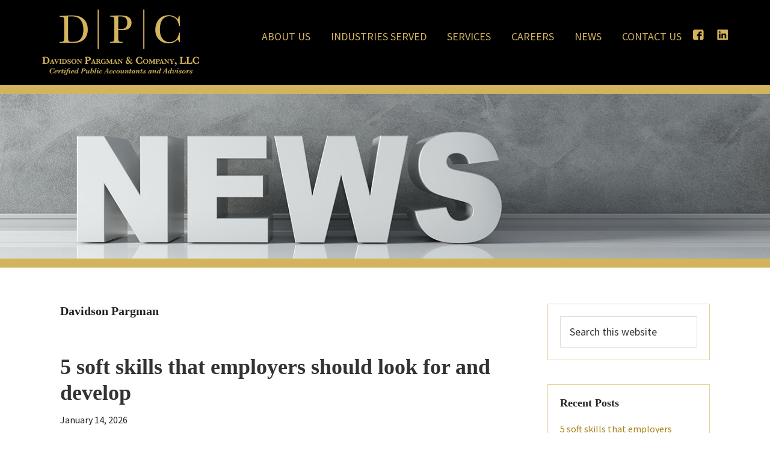

--- FILE ---
content_type: text/html; charset=UTF-8
request_url: https://www.dpc-advisors.com/category/davidson-pargman/
body_size: 20680
content:
<!DOCTYPE html>
<html lang="en-US">
<head >
<meta charset="UTF-8" />
		<meta name="robots" content="noindex" />
		<meta name="viewport" content="width=device-width, initial-scale=1" />
<title>Davidson Pargman</title>
<meta name='robots' content='max-image-preview:large' />
<link rel='dns-prefetch' href='//fonts.googleapis.com' />
<link rel="alternate" type="application/rss+xml" title="Davidson / Pargman and Company &raquo; Feed" href="https://www.dpc-advisors.com/feed/" />
<link rel="alternate" type="application/rss+xml" title="Davidson / Pargman and Company &raquo; Comments Feed" href="https://www.dpc-advisors.com/comments/feed/" />
<link rel="alternate" type="application/rss+xml" title="Davidson / Pargman and Company &raquo; Davidson Pargman Category Feed" href="https://www.dpc-advisors.com/category/davidson-pargman/feed/" />
<link rel="canonical" href="https://www.dpc-advisors.com/category/davidson-pargman/" />
<!-- Genesis Open Graph -->
<meta property="og:title" content="Davidson Pargman" />
<meta property="og:type" content="website" />
<meta property="og:url" content="https://www.dpc-advisors.com/category/davidson-pargman/" />
<meta property="og:image" content="https://www.dpc-advisors.com/wp-content/uploads/2020/12/Davidson-Pargman-Company-open-graph.jpg" />
<meta property="og:image:width" content="1200" />
<meta property="og:image:height" content="628" />
<script>
window._wpemojiSettings = {"baseUrl":"https:\/\/s.w.org\/images\/core\/emoji\/15.0.3\/72x72\/","ext":".png","svgUrl":"https:\/\/s.w.org\/images\/core\/emoji\/15.0.3\/svg\/","svgExt":".svg","source":{"concatemoji":"https:\/\/www.dpc-advisors.com\/wp-includes\/js\/wp-emoji-release.min.js?ver=e1efb1731f7d3b63d06570b2d03db7a9"}};
/*! This file is auto-generated */
!function(i,n){var o,s,e;function c(e){try{var t={supportTests:e,timestamp:(new Date).valueOf()};sessionStorage.setItem(o,JSON.stringify(t))}catch(e){}}function p(e,t,n){e.clearRect(0,0,e.canvas.width,e.canvas.height),e.fillText(t,0,0);var t=new Uint32Array(e.getImageData(0,0,e.canvas.width,e.canvas.height).data),r=(e.clearRect(0,0,e.canvas.width,e.canvas.height),e.fillText(n,0,0),new Uint32Array(e.getImageData(0,0,e.canvas.width,e.canvas.height).data));return t.every(function(e,t){return e===r[t]})}function u(e,t,n){switch(t){case"flag":return n(e,"\ud83c\udff3\ufe0f\u200d\u26a7\ufe0f","\ud83c\udff3\ufe0f\u200b\u26a7\ufe0f")?!1:!n(e,"\ud83c\uddfa\ud83c\uddf3","\ud83c\uddfa\u200b\ud83c\uddf3")&&!n(e,"\ud83c\udff4\udb40\udc67\udb40\udc62\udb40\udc65\udb40\udc6e\udb40\udc67\udb40\udc7f","\ud83c\udff4\u200b\udb40\udc67\u200b\udb40\udc62\u200b\udb40\udc65\u200b\udb40\udc6e\u200b\udb40\udc67\u200b\udb40\udc7f");case"emoji":return!n(e,"\ud83d\udc26\u200d\u2b1b","\ud83d\udc26\u200b\u2b1b")}return!1}function f(e,t,n){var r="undefined"!=typeof WorkerGlobalScope&&self instanceof WorkerGlobalScope?new OffscreenCanvas(300,150):i.createElement("canvas"),a=r.getContext("2d",{willReadFrequently:!0}),o=(a.textBaseline="top",a.font="600 32px Arial",{});return e.forEach(function(e){o[e]=t(a,e,n)}),o}function t(e){var t=i.createElement("script");t.src=e,t.defer=!0,i.head.appendChild(t)}"undefined"!=typeof Promise&&(o="wpEmojiSettingsSupports",s=["flag","emoji"],n.supports={everything:!0,everythingExceptFlag:!0},e=new Promise(function(e){i.addEventListener("DOMContentLoaded",e,{once:!0})}),new Promise(function(t){var n=function(){try{var e=JSON.parse(sessionStorage.getItem(o));if("object"==typeof e&&"number"==typeof e.timestamp&&(new Date).valueOf()<e.timestamp+604800&&"object"==typeof e.supportTests)return e.supportTests}catch(e){}return null}();if(!n){if("undefined"!=typeof Worker&&"undefined"!=typeof OffscreenCanvas&&"undefined"!=typeof URL&&URL.createObjectURL&&"undefined"!=typeof Blob)try{var e="postMessage("+f.toString()+"("+[JSON.stringify(s),u.toString(),p.toString()].join(",")+"));",r=new Blob([e],{type:"text/javascript"}),a=new Worker(URL.createObjectURL(r),{name:"wpTestEmojiSupports"});return void(a.onmessage=function(e){c(n=e.data),a.terminate(),t(n)})}catch(e){}c(n=f(s,u,p))}t(n)}).then(function(e){for(var t in e)n.supports[t]=e[t],n.supports.everything=n.supports.everything&&n.supports[t],"flag"!==t&&(n.supports.everythingExceptFlag=n.supports.everythingExceptFlag&&n.supports[t]);n.supports.everythingExceptFlag=n.supports.everythingExceptFlag&&!n.supports.flag,n.DOMReady=!1,n.readyCallback=function(){n.DOMReady=!0}}).then(function(){return e}).then(function(){var e;n.supports.everything||(n.readyCallback(),(e=n.source||{}).concatemoji?t(e.concatemoji):e.wpemoji&&e.twemoji&&(t(e.twemoji),t(e.wpemoji)))}))}((window,document),window._wpemojiSettings);
</script>
<link rel='stylesheet' id='genesis-blocks-style-css-css' href='https://www.dpc-advisors.com/wp-content/plugins/genesis-blocks/dist/style-blocks.build.css?ver=1728069029' media='all' />
<link rel='stylesheet' id='davidson-pargman-css' href='https://www.dpc-advisors.com/wp-content/themes/dpc-genesis/style.css?ver=3.3.1' media='all' />
<style id='davidson-pargman-inline-css'>

		.wp-custom-logo .site-container .title-area {
			max-width: 262px;
		}
		
</style>
<style id='wp-emoji-styles-inline-css'>

	img.wp-smiley, img.emoji {
		display: inline !important;
		border: none !important;
		box-shadow: none !important;
		height: 1em !important;
		width: 1em !important;
		margin: 0 0.07em !important;
		vertical-align: -0.1em !important;
		background: none !important;
		padding: 0 !important;
	}
</style>
<link rel='stylesheet' id='wp-block-library-css' href='https://www.dpc-advisors.com/wp-includes/css/dist/block-library/style.min.css?ver=e1efb1731f7d3b63d06570b2d03db7a9' media='all' />
<style id='classic-theme-styles-inline-css'>
/*! This file is auto-generated */
.wp-block-button__link{color:#fff;background-color:#32373c;border-radius:9999px;box-shadow:none;text-decoration:none;padding:calc(.667em + 2px) calc(1.333em + 2px);font-size:1.125em}.wp-block-file__button{background:#32373c;color:#fff;text-decoration:none}
</style>
<style id='global-styles-inline-css'>
:root{--wp--preset--aspect-ratio--square: 1;--wp--preset--aspect-ratio--4-3: 4/3;--wp--preset--aspect-ratio--3-4: 3/4;--wp--preset--aspect-ratio--3-2: 3/2;--wp--preset--aspect-ratio--2-3: 2/3;--wp--preset--aspect-ratio--16-9: 16/9;--wp--preset--aspect-ratio--9-16: 9/16;--wp--preset--color--black: #000000;--wp--preset--color--cyan-bluish-gray: #abb8c3;--wp--preset--color--white: #ffffff;--wp--preset--color--pale-pink: #f78da7;--wp--preset--color--vivid-red: #cf2e2e;--wp--preset--color--luminous-vivid-orange: #ff6900;--wp--preset--color--luminous-vivid-amber: #fcb900;--wp--preset--color--light-green-cyan: #7bdcb5;--wp--preset--color--vivid-green-cyan: #00d084;--wp--preset--color--pale-cyan-blue: #8ed1fc;--wp--preset--color--vivid-cyan-blue: #0693e3;--wp--preset--color--vivid-purple: #9b51e0;--wp--preset--color--theme-primary: #0073e5;--wp--preset--color--theme-secondary: #0073e5;--wp--preset--gradient--vivid-cyan-blue-to-vivid-purple: linear-gradient(135deg,rgba(6,147,227,1) 0%,rgb(155,81,224) 100%);--wp--preset--gradient--light-green-cyan-to-vivid-green-cyan: linear-gradient(135deg,rgb(122,220,180) 0%,rgb(0,208,130) 100%);--wp--preset--gradient--luminous-vivid-amber-to-luminous-vivid-orange: linear-gradient(135deg,rgba(252,185,0,1) 0%,rgba(255,105,0,1) 100%);--wp--preset--gradient--luminous-vivid-orange-to-vivid-red: linear-gradient(135deg,rgba(255,105,0,1) 0%,rgb(207,46,46) 100%);--wp--preset--gradient--very-light-gray-to-cyan-bluish-gray: linear-gradient(135deg,rgb(238,238,238) 0%,rgb(169,184,195) 100%);--wp--preset--gradient--cool-to-warm-spectrum: linear-gradient(135deg,rgb(74,234,220) 0%,rgb(151,120,209) 20%,rgb(207,42,186) 40%,rgb(238,44,130) 60%,rgb(251,105,98) 80%,rgb(254,248,76) 100%);--wp--preset--gradient--blush-light-purple: linear-gradient(135deg,rgb(255,206,236) 0%,rgb(152,150,240) 100%);--wp--preset--gradient--blush-bordeaux: linear-gradient(135deg,rgb(254,205,165) 0%,rgb(254,45,45) 50%,rgb(107,0,62) 100%);--wp--preset--gradient--luminous-dusk: linear-gradient(135deg,rgb(255,203,112) 0%,rgb(199,81,192) 50%,rgb(65,88,208) 100%);--wp--preset--gradient--pale-ocean: linear-gradient(135deg,rgb(255,245,203) 0%,rgb(182,227,212) 50%,rgb(51,167,181) 100%);--wp--preset--gradient--electric-grass: linear-gradient(135deg,rgb(202,248,128) 0%,rgb(113,206,126) 100%);--wp--preset--gradient--midnight: linear-gradient(135deg,rgb(2,3,129) 0%,rgb(40,116,252) 100%);--wp--preset--font-size--small: 12px;--wp--preset--font-size--medium: 20px;--wp--preset--font-size--large: 20px;--wp--preset--font-size--x-large: 42px;--wp--preset--font-size--normal: 18px;--wp--preset--font-size--larger: 24px;--wp--preset--spacing--20: 0.44rem;--wp--preset--spacing--30: 0.67rem;--wp--preset--spacing--40: 1rem;--wp--preset--spacing--50: 1.5rem;--wp--preset--spacing--60: 2.25rem;--wp--preset--spacing--70: 3.38rem;--wp--preset--spacing--80: 5.06rem;--wp--preset--shadow--natural: 6px 6px 9px rgba(0, 0, 0, 0.2);--wp--preset--shadow--deep: 12px 12px 50px rgba(0, 0, 0, 0.4);--wp--preset--shadow--sharp: 6px 6px 0px rgba(0, 0, 0, 0.2);--wp--preset--shadow--outlined: 6px 6px 0px -3px rgba(255, 255, 255, 1), 6px 6px rgba(0, 0, 0, 1);--wp--preset--shadow--crisp: 6px 6px 0px rgba(0, 0, 0, 1);}:where(.is-layout-flex){gap: 0.5em;}:where(.is-layout-grid){gap: 0.5em;}body .is-layout-flex{display: flex;}.is-layout-flex{flex-wrap: wrap;align-items: center;}.is-layout-flex > :is(*, div){margin: 0;}body .is-layout-grid{display: grid;}.is-layout-grid > :is(*, div){margin: 0;}:where(.wp-block-columns.is-layout-flex){gap: 2em;}:where(.wp-block-columns.is-layout-grid){gap: 2em;}:where(.wp-block-post-template.is-layout-flex){gap: 1.25em;}:where(.wp-block-post-template.is-layout-grid){gap: 1.25em;}.has-black-color{color: var(--wp--preset--color--black) !important;}.has-cyan-bluish-gray-color{color: var(--wp--preset--color--cyan-bluish-gray) !important;}.has-white-color{color: var(--wp--preset--color--white) !important;}.has-pale-pink-color{color: var(--wp--preset--color--pale-pink) !important;}.has-vivid-red-color{color: var(--wp--preset--color--vivid-red) !important;}.has-luminous-vivid-orange-color{color: var(--wp--preset--color--luminous-vivid-orange) !important;}.has-luminous-vivid-amber-color{color: var(--wp--preset--color--luminous-vivid-amber) !important;}.has-light-green-cyan-color{color: var(--wp--preset--color--light-green-cyan) !important;}.has-vivid-green-cyan-color{color: var(--wp--preset--color--vivid-green-cyan) !important;}.has-pale-cyan-blue-color{color: var(--wp--preset--color--pale-cyan-blue) !important;}.has-vivid-cyan-blue-color{color: var(--wp--preset--color--vivid-cyan-blue) !important;}.has-vivid-purple-color{color: var(--wp--preset--color--vivid-purple) !important;}.has-black-background-color{background-color: var(--wp--preset--color--black) !important;}.has-cyan-bluish-gray-background-color{background-color: var(--wp--preset--color--cyan-bluish-gray) !important;}.has-white-background-color{background-color: var(--wp--preset--color--white) !important;}.has-pale-pink-background-color{background-color: var(--wp--preset--color--pale-pink) !important;}.has-vivid-red-background-color{background-color: var(--wp--preset--color--vivid-red) !important;}.has-luminous-vivid-orange-background-color{background-color: var(--wp--preset--color--luminous-vivid-orange) !important;}.has-luminous-vivid-amber-background-color{background-color: var(--wp--preset--color--luminous-vivid-amber) !important;}.has-light-green-cyan-background-color{background-color: var(--wp--preset--color--light-green-cyan) !important;}.has-vivid-green-cyan-background-color{background-color: var(--wp--preset--color--vivid-green-cyan) !important;}.has-pale-cyan-blue-background-color{background-color: var(--wp--preset--color--pale-cyan-blue) !important;}.has-vivid-cyan-blue-background-color{background-color: var(--wp--preset--color--vivid-cyan-blue) !important;}.has-vivid-purple-background-color{background-color: var(--wp--preset--color--vivid-purple) !important;}.has-black-border-color{border-color: var(--wp--preset--color--black) !important;}.has-cyan-bluish-gray-border-color{border-color: var(--wp--preset--color--cyan-bluish-gray) !important;}.has-white-border-color{border-color: var(--wp--preset--color--white) !important;}.has-pale-pink-border-color{border-color: var(--wp--preset--color--pale-pink) !important;}.has-vivid-red-border-color{border-color: var(--wp--preset--color--vivid-red) !important;}.has-luminous-vivid-orange-border-color{border-color: var(--wp--preset--color--luminous-vivid-orange) !important;}.has-luminous-vivid-amber-border-color{border-color: var(--wp--preset--color--luminous-vivid-amber) !important;}.has-light-green-cyan-border-color{border-color: var(--wp--preset--color--light-green-cyan) !important;}.has-vivid-green-cyan-border-color{border-color: var(--wp--preset--color--vivid-green-cyan) !important;}.has-pale-cyan-blue-border-color{border-color: var(--wp--preset--color--pale-cyan-blue) !important;}.has-vivid-cyan-blue-border-color{border-color: var(--wp--preset--color--vivid-cyan-blue) !important;}.has-vivid-purple-border-color{border-color: var(--wp--preset--color--vivid-purple) !important;}.has-vivid-cyan-blue-to-vivid-purple-gradient-background{background: var(--wp--preset--gradient--vivid-cyan-blue-to-vivid-purple) !important;}.has-light-green-cyan-to-vivid-green-cyan-gradient-background{background: var(--wp--preset--gradient--light-green-cyan-to-vivid-green-cyan) !important;}.has-luminous-vivid-amber-to-luminous-vivid-orange-gradient-background{background: var(--wp--preset--gradient--luminous-vivid-amber-to-luminous-vivid-orange) !important;}.has-luminous-vivid-orange-to-vivid-red-gradient-background{background: var(--wp--preset--gradient--luminous-vivid-orange-to-vivid-red) !important;}.has-very-light-gray-to-cyan-bluish-gray-gradient-background{background: var(--wp--preset--gradient--very-light-gray-to-cyan-bluish-gray) !important;}.has-cool-to-warm-spectrum-gradient-background{background: var(--wp--preset--gradient--cool-to-warm-spectrum) !important;}.has-blush-light-purple-gradient-background{background: var(--wp--preset--gradient--blush-light-purple) !important;}.has-blush-bordeaux-gradient-background{background: var(--wp--preset--gradient--blush-bordeaux) !important;}.has-luminous-dusk-gradient-background{background: var(--wp--preset--gradient--luminous-dusk) !important;}.has-pale-ocean-gradient-background{background: var(--wp--preset--gradient--pale-ocean) !important;}.has-electric-grass-gradient-background{background: var(--wp--preset--gradient--electric-grass) !important;}.has-midnight-gradient-background{background: var(--wp--preset--gradient--midnight) !important;}.has-small-font-size{font-size: var(--wp--preset--font-size--small) !important;}.has-medium-font-size{font-size: var(--wp--preset--font-size--medium) !important;}.has-large-font-size{font-size: var(--wp--preset--font-size--large) !important;}.has-x-large-font-size{font-size: var(--wp--preset--font-size--x-large) !important;}
:where(.wp-block-post-template.is-layout-flex){gap: 1.25em;}:where(.wp-block-post-template.is-layout-grid){gap: 1.25em;}
:where(.wp-block-columns.is-layout-flex){gap: 2em;}:where(.wp-block-columns.is-layout-grid){gap: 2em;}
:root :where(.wp-block-pullquote){font-size: 1.5em;line-height: 1.6;}
</style>
<link rel='stylesheet' id='davidson-pargman-fonts-css' href='https://fonts.googleapis.com/css?family=Source+Sans+Pro%3A400%2C400i%2C600%2C700&#038;display=swap&#038;ver=3.3.1' media='all' />
<link rel='stylesheet' id='dashicons-css' href='https://www.dpc-advisors.com/wp-includes/css/dashicons.min.css?ver=e1efb1731f7d3b63d06570b2d03db7a9' media='all' />
<link rel='stylesheet' id='davidson-pargman-gutenberg-css' href='https://www.dpc-advisors.com/wp-content/themes/dpc-genesis/lib/gutenberg/front-end.css?ver=3.3.1' media='all' />
<style id='davidson-pargman-gutenberg-inline-css'>
.ab-block-post-grid .ab-post-grid-items h2 a:hover {
	color: #0073e5;
}

.site-container .wp-block-button .wp-block-button__link {
	background-color: #0073e5;
}

.wp-block-button .wp-block-button__link:not(.has-background),
.wp-block-button .wp-block-button__link:not(.has-background):focus,
.wp-block-button .wp-block-button__link:not(.has-background):hover {
	color: #ffffff;
}

.site-container .wp-block-button.is-style-outline .wp-block-button__link {
	color: #0073e5;
}

.site-container .wp-block-button.is-style-outline .wp-block-button__link:focus,
.site-container .wp-block-button.is-style-outline .wp-block-button__link:hover {
	color: #2396ff;
}		.site-container .has-small-font-size {
			font-size: 12px;
		}		.site-container .has-normal-font-size {
			font-size: 18px;
		}		.site-container .has-large-font-size {
			font-size: 20px;
		}		.site-container .has-larger-font-size {
			font-size: 24px;
		}		.site-container .has-theme-primary-color,
		.site-container .wp-block-button .wp-block-button__link.has-theme-primary-color,
		.site-container .wp-block-button.is-style-outline .wp-block-button__link.has-theme-primary-color {
			color: #0073e5;
		}

		.site-container .has-theme-primary-background-color,
		.site-container .wp-block-button .wp-block-button__link.has-theme-primary-background-color,
		.site-container .wp-block-pullquote.is-style-solid-color.has-theme-primary-background-color {
			background-color: #0073e5;
		}		.site-container .has-theme-secondary-color,
		.site-container .wp-block-button .wp-block-button__link.has-theme-secondary-color,
		.site-container .wp-block-button.is-style-outline .wp-block-button__link.has-theme-secondary-color {
			color: #0073e5;
		}

		.site-container .has-theme-secondary-background-color,
		.site-container .wp-block-button .wp-block-button__link.has-theme-secondary-background-color,
		.site-container .wp-block-pullquote.is-style-solid-color.has-theme-secondary-background-color {
			background-color: #0073e5;
		}
</style>
<link rel='stylesheet' id='simple-social-icons-font-css' href='https://www.dpc-advisors.com/wp-content/plugins/simple-social-icons/css/style.css?ver=3.0.2' media='all' />
<link rel='stylesheet' id='blox-lite-default-styles-css' href='https://www.dpc-advisors.com/wp-content/plugins/blox-lite/assets/css/default.css?ver=1.2.8' media='all' />
<style id='kadence-blocks-global-variables-inline-css'>
:root {--global-kb-font-size-sm:clamp(0.8rem, 0.73rem + 0.217vw, 0.9rem);--global-kb-font-size-md:clamp(1.1rem, 0.995rem + 0.326vw, 1.25rem);--global-kb-font-size-lg:clamp(1.75rem, 1.576rem + 0.543vw, 2rem);--global-kb-font-size-xl:clamp(2.25rem, 1.728rem + 1.63vw, 3rem);--global-kb-font-size-xxl:clamp(2.5rem, 1.456rem + 3.26vw, 4rem);--global-kb-font-size-xxxl:clamp(2.75rem, 0.489rem + 7.065vw, 6rem);}:root {--global-palette1: #3182CE;--global-palette2: #2B6CB0;--global-palette3: #1A202C;--global-palette4: #2D3748;--global-palette5: #4A5568;--global-palette6: #718096;--global-palette7: #EDF2F7;--global-palette8: #F7FAFC;--global-palette9: #ffffff;}
</style>
<script src="https://www.dpc-advisors.com/wp-includes/js/jquery/jquery.min.js?ver=3.7.1" id="jquery-core-js"></script>
<script src="https://www.dpc-advisors.com/wp-includes/js/jquery/jquery-migrate.min.js?ver=3.4.1" id="jquery-migrate-js"></script>
<link rel="https://api.w.org/" href="https://www.dpc-advisors.com/wp-json/" /><link rel="alternate" title="JSON" type="application/json" href="https://www.dpc-advisors.com/wp-json/wp/v2/categories/1" /><link rel="EditURI" type="application/rsd+xml" title="RSD" href="https://www.dpc-advisors.com/xmlrpc.php?rsd" />
<link rel="pingback" href="https://www.dpc-advisors.com/xmlrpc.php" />
<link rel="next" href="https://www.dpc-advisors.com/category/davidson-pargman/page/2/" />
<link rel="icon" href="https://www.dpc-advisors.com/wp-content/uploads/2020/12/cropped-Davidson-Pargman-Company-favicon-32x32.jpg" sizes="32x32" />
<link rel="icon" href="https://www.dpc-advisors.com/wp-content/uploads/2020/12/cropped-Davidson-Pargman-Company-favicon-192x192.jpg" sizes="192x192" />
<link rel="apple-touch-icon" href="https://www.dpc-advisors.com/wp-content/uploads/2020/12/cropped-Davidson-Pargman-Company-favicon-180x180.jpg" />
<meta name="msapplication-TileImage" content="https://www.dpc-advisors.com/wp-content/uploads/2020/12/cropped-Davidson-Pargman-Company-favicon-270x270.jpg" />
</head>
<body class="archive category category-davidson-pargman category-1 wp-custom-logo wp-embed-responsive header-full-width content-sidebar genesis-breadcrumbs-hidden genesis-footer-widgets-visible" itemscope itemtype="https://schema.org/WebPage"><div class="site-container"><ul class="genesis-skip-link"><li><a href="#genesis-nav-primary" class="screen-reader-shortcut"> Skip to primary navigation</a></li><li><a href="#genesis-content" class="screen-reader-shortcut"> Skip to main content</a></li><li><a href="#genesis-sidebar-primary" class="screen-reader-shortcut"> Skip to primary sidebar</a></li><li><a href="#genesis-footer-widgets" class="screen-reader-shortcut"> Skip to footer</a></li></ul><header class="site-header" itemscope itemtype="https://schema.org/WPHeader"><div class="wrap"><div class="title-area"><a href="https://www.dpc-advisors.com/" class="custom-logo-link" rel="home"><img width="262" height="111" src="https://www.dpc-advisors.com/wp-content/uploads/2020/08/Davidson-Pargman-Company-logo.png" class="custom-logo" alt="Davidson Pargman Company" decoding="async" /></a><p class="site-title" itemprop="headline">Davidson / Pargman and Company</p><p class="site-description" itemprop="description">Certified Public Accountants and Advisors</p></div><nav class="nav-primary" aria-label="Main" itemscope itemtype="https://schema.org/SiteNavigationElement" id="genesis-nav-primary"><div class="wrap"><ul id="menu-main-menu" class="menu genesis-nav-menu menu-primary js-superfish"><li id="menu-item-52" class="menu-item menu-item-type-post_type menu-item-object-page menu-item-has-children menu-item-52"><a href="https://www.dpc-advisors.com/about-us/" itemprop="url"><span itemprop="name">About Us</span></a>
<ul class="sub-menu">
	<li id="menu-item-53" class="menu-item menu-item-type-post_type menu-item-object-page menu-item-53"><a href="https://www.dpc-advisors.com/about-us/melissa-davidson-cpa/" itemprop="url"><span itemprop="name">Melissa Davidson, CPA</span></a></li>
	<li id="menu-item-54" class="menu-item menu-item-type-post_type menu-item-object-page menu-item-54"><a href="https://www.dpc-advisors.com/about-us/kelly-pargman-cpa/" itemprop="url"><span itemprop="name">Kelly Pargman, CPA</span></a></li>
	<li id="menu-item-55" class="menu-item menu-item-type-post_type menu-item-object-page menu-item-55"><a href="https://www.dpc-advisors.com/about-us/angie-uthe/" itemprop="url"><span itemprop="name">Angie Uthe</span></a></li>
	<li id="menu-item-1876" class="menu-item menu-item-type-post_type menu-item-object-page menu-item-1876"><a href="https://www.dpc-advisors.com/about-us/natalie-kruser-cpa/" itemprop="url"><span itemprop="name">Natalie Kruser, CPA</span></a></li>
	<li id="menu-item-1877" class="menu-item menu-item-type-post_type menu-item-object-page menu-item-1877"><a href="https://www.dpc-advisors.com/about-us/avneet-kohli-cpa/" itemprop="url"><span itemprop="name">Jessica Shannon</span></a></li>
	<li id="menu-item-128" class="menu-item menu-item-type-post_type menu-item-object-page menu-item-128"><a href="https://www.dpc-advisors.com/about-us/lynn-johnston/" itemprop="url"><span itemprop="name">Lynn Johnston</span></a></li>
	<li id="menu-item-1291" class="menu-item menu-item-type-post_type menu-item-object-page menu-item-1291"><a href="https://www.dpc-advisors.com/about-us/rachel-bock/" itemprop="url"><span itemprop="name">Rachel Bock</span></a></li>
	<li id="menu-item-1286" class="menu-item menu-item-type-post_type menu-item-object-page menu-item-1286"><a href="https://www.dpc-advisors.com/about-us/bryan-haugen/" itemprop="url"><span itemprop="name">Bryan Haugen</span></a></li>
	<li id="menu-item-2375" class="menu-item menu-item-type-post_type menu-item-object-page menu-item-2375"><a href="https://www.dpc-advisors.com/michelle-schultz/" itemprop="url"><span itemprop="name">Michelle Schultz</span></a></li>
	<li id="menu-item-2396" class="menu-item menu-item-type-post_type menu-item-object-page menu-item-2396"><a href="https://www.dpc-advisors.com/alexis-carroll/" itemprop="url"><span itemprop="name">Alexis Carroll</span></a></li>
	<li id="menu-item-1285" class="menu-item menu-item-type-post_type menu-item-object-page menu-item-1285"><a href="https://www.dpc-advisors.com/about-us/carissa-brendle/" itemprop="url"><span itemprop="name">Carissa Brendle</span></a></li>
	<li id="menu-item-2395" class="menu-item menu-item-type-post_type menu-item-object-page menu-item-2395"><a href="https://www.dpc-advisors.com/korri-rich/" itemprop="url"><span itemprop="name">Korri Rich</span></a></li>
</ul>
</li>
<li id="menu-item-57" class="menu-item menu-item-type-post_type menu-item-object-page menu-item-has-children menu-item-57"><a href="https://www.dpc-advisors.com/industries-served/" itemprop="url"><span itemprop="name">Industries Served</span></a>
<ul class="sub-menu">
	<li id="menu-item-58" class="menu-item menu-item-type-post_type menu-item-object-page menu-item-58"><a href="https://www.dpc-advisors.com/industries-served/construction/" itemprop="url"><span itemprop="name">Construction</span></a></li>
	<li id="menu-item-59" class="menu-item menu-item-type-post_type menu-item-object-page menu-item-59"><a href="https://www.dpc-advisors.com/industries-served/manufacturing-distribution/" itemprop="url"><span itemprop="name">Manufacturing and Distribution</span></a></li>
	<li id="menu-item-60" class="menu-item menu-item-type-post_type menu-item-object-page menu-item-60"><a href="https://www.dpc-advisors.com/industries-served/real-estate-development/" itemprop="url"><span itemprop="name">Real Estate Development</span></a></li>
	<li id="menu-item-61" class="menu-item menu-item-type-post_type menu-item-object-page menu-item-61"><a href="https://www.dpc-advisors.com/industries-served/professional-services/" itemprop="url"><span itemprop="name">Professional Services</span></a></li>
	<li id="menu-item-62" class="menu-item menu-item-type-post_type menu-item-object-page menu-item-62"><a href="https://www.dpc-advisors.com/industries-served/transportation-and-logistics/" itemprop="url"><span itemprop="name">Transportation and Logistics</span></a></li>
	<li id="menu-item-63" class="menu-item menu-item-type-post_type menu-item-object-page menu-item-63"><a href="https://www.dpc-advisors.com/industries-served/individuals-and-families/" itemprop="url"><span itemprop="name">Individuals and Families</span></a></li>
</ul>
</li>
<li id="menu-item-65" class="menu-item menu-item-type-post_type menu-item-object-page menu-item-has-children menu-item-65"><a href="https://www.dpc-advisors.com/services/" itemprop="url"><span itemprop="name">Services</span></a>
<ul class="sub-menu">
	<li id="menu-item-67" class="menu-item menu-item-type-post_type menu-item-object-page menu-item-67"><a href="https://www.dpc-advisors.com/services/audit-review-and-compilation/" itemprop="url"><span itemprop="name">Audit, Review and Compilation</span></a></li>
	<li id="menu-item-66" class="menu-item menu-item-type-post_type menu-item-object-page menu-item-66"><a href="https://www.dpc-advisors.com/services/tax-preparation-and-planning/" itemprop="url"><span itemprop="name">Tax Preparation and Planning</span></a></li>
	<li id="menu-item-68" class="menu-item menu-item-type-post_type menu-item-object-page menu-item-68"><a href="https://www.dpc-advisors.com/services/accounting-and-bookkeeping-services/" itemprop="url"><span itemprop="name">Accounting and Bookkeeping Services</span></a></li>
	<li id="menu-item-126" class="menu-item menu-item-type-post_type menu-item-object-page menu-item-126"><a href="https://www.dpc-advisors.com/services/employee-benefit-plan-audits/" itemprop="url"><span itemprop="name">Employee Benefit Plan Audits</span></a></li>
	<li id="menu-item-69" class="menu-item menu-item-type-post_type menu-item-object-page menu-item-69"><a href="https://www.dpc-advisors.com/services/advisory-services/" itemprop="url"><span itemprop="name">Advisory Services for Individuals, Businesses and Trusts</span></a></li>
</ul>
</li>
<li id="menu-item-487" class="menu-item menu-item-type-post_type menu-item-object-page menu-item-487"><a href="https://www.dpc-advisors.com/careers/" itemprop="url"><span itemprop="name">Careers</span></a></li>
<li id="menu-item-70" class="menu-item menu-item-type-post_type menu-item-object-page current_page_parent menu-item-70"><a href="https://www.dpc-advisors.com/news/" itemprop="url"><span itemprop="name">News</span></a></li>
<li id="menu-item-71" class="menu-item menu-item-type-post_type menu-item-object-page menu-item-71"><a href="https://www.dpc-advisors.com/contact-us/" itemprop="url"><span itemprop="name">Contact Us</span></a></li>
<li id="menu-item-94" class="facebook-icon menu-item menu-item-type-custom menu-item-object-custom menu-item-94"><a target="_blank" rel="noopener" href="https://www.facebook.com/davidsonpargmancompanyllc/" itemprop="url"><span itemprop="name">facebook</span></a></li>
<li id="menu-item-95" class="linkedin-icon menu-item menu-item-type-custom menu-item-object-custom menu-item-95"><a target="_blank" rel="noopener" href="https://www.linkedin.com/company/davidson-pargman-company-llc/?viewAsMember=true" itemprop="url"><span itemprop="name">linkedin</span></a></li>
</ul></div></nav></div></header>			<div id="blox_global_235" class="blox-container blox-content-image blox-theme-default blox-scope-global interior-banner">
				<div class="blox-wrap ">
					
		<div class="blox-image-container custom ">
									<div class="blox-image-wrap">
							<img width="1400" height="300" src="https://www.dpc-advisors.com/wp-content/uploads/2020/12/Davidson-Pargman-Company-news.jpg" class="" alt="News" title="Davidson-Pargman-Company-news" decoding="async" srcset="https://www.dpc-advisors.com/wp-content/uploads/2020/12/Davidson-Pargman-Company-news.jpg 1400w, https://www.dpc-advisors.com/wp-content/uploads/2020/12/Davidson-Pargman-Company-news-300x64.jpg 300w, https://www.dpc-advisors.com/wp-content/uploads/2020/12/Davidson-Pargman-Company-news-1024x219.jpg 1024w, https://www.dpc-advisors.com/wp-content/uploads/2020/12/Davidson-Pargman-Company-news-768x165.jpg 768w" sizes="(max-width: 1400px) 100vw, 1400px" />						</div>
								</div>

						</div>
			</div>
			<div class="site-inner"><div class="content-sidebar-wrap"><main class="content" id="genesis-content"><div class="archive-description taxonomy-archive-description taxonomy-description"><h1 class="archive-title">Davidson Pargman</h1></div><article class="post-3169 post type-post status-publish format-standard has-post-thumbnail category-corporations category-davidson-pargman category-small-business entry" aria-label="5 soft skills that employers should look for and develop" itemscope itemtype="https://schema.org/CreativeWork"><header class="entry-header"><h2 class="entry-title" itemprop="headline"><a class="entry-title-link" rel="bookmark" href="https://www.dpc-advisors.com/2026/01/5-soft-skills-that-employers-should-look-for-and-develop/">5 soft skills that employers should look for and develop</a></h2>
<p class="entry-meta"><time class="entry-time" itemprop="datePublished" datetime="2026-01-14T09:00:18-06:00">January 14, 2026</time></p></header><div class="entry-content" itemprop="text">
<figure class="wp-block-image size-full"><img loading="lazy" decoding="async" width="560" height="292" src="https://www.dpc-advisors.com/wp-content/uploads/2026/01/1.14.26-Employer-Tax-Brief-Image.jpg" alt="" class="wp-image-3170" srcset="https://www.dpc-advisors.com/wp-content/uploads/2026/01/1.14.26-Employer-Tax-Brief-Image.jpg 560w, https://www.dpc-advisors.com/wp-content/uploads/2026/01/1.14.26-Employer-Tax-Brief-Image-300x156.jpg 300w" sizes="(max-width: 560px) 100vw, 560px" /><figcaption class="wp-element-caption">Team members share smiles and thoughts amid challenging conversations.</figcaption></figure>



<p>In many industries, employers are increasingly adopting analytics-based approaches to hiring and performance management. And the rapid rise of artificial intelligence (AI) has only accelerated this trend. Yet amid all this change, soft skills remain valuable — not only for workplace culture, but also for productivity, retention and long-term organizational performance.</p>



<p>Earlier this year, pre-employment test platform provider TestGorilla surveyed 1,084 individuals involved in the hiring processes of U.K.- and U.S.-based employers. The company published the results in its&nbsp;<em>The State of Skills-Based Hiring 2025</em>&nbsp;report. According to the survey, 60% of employer respondents say soft skills are more important today than they were five years ago. What’s more, 78% reported hiring employees with strong technical abilities only to find their performance fell short because of a lack of soft skills or cultural fit.</p>



<p>So, what are soft skills? They can take many forms, but here are five that your organization should look for and develop:</p>



<p><strong>1. Self-awareness.</strong>&nbsp;Employees with strengths in this area understand their own emotions, what triggers them and how to separate personal reactions from objective circumstances. If a colleague or customer does something that annoys them, self-aware individuals handle the situation diplomatically rather than lashing out. This approach promotes more effective problem-solving and healthier interactions — especially in customer-facing or high-pressure roles.</p>



<p><strong>2. Impulse control.</strong>&nbsp;Self-regulating individuals can resist the urge to act irresponsibly. They avoid mistakes by pausing to think, knowing that rash decisions can be costly. In milder cases, poor impulse control may, for example, lead a salesperson to offer an unsustainably low price just to close a deal. Or it might prompt other employees to cut corners on quality. In more severe cases, it can contribute to compliance failures, fraud or even workplace violence. Hiring workers with strong impulse control helps protect your organization’s profitability and reputation.</p>



<p><strong>3. Motivation.</strong>&nbsp;Self-starters understand what they want to do, what they’re capable of doing and where their limits lie. They take initiative to achieve their goals and often help motivate others to perform at a high level. Although every employer strives to hire motivated employees, even strong performers may need encouragement and clearer direction during times of uncertainty or crisis.</p>



<p><strong>4. Empathy.</strong>&nbsp;Employees with empathy can read others well, recognize their needs and adjust their communication style accordingly. Empathy is less about what’s said and more about mindset. Managers and supervisors, in particular, need to understand the responsibilities and pressures their teams face to lead effectively. Empathetic leadership is closely linked to strong employee engagement, robust retention and reduced turnover.</p>



<p><strong>5. Social adeptness.</strong>&nbsp;Socially adept team members can quickly adapt their behavior in response to others. They can influence perspectives, encourage compromise and elicit positive responses from customers and colleagues. Some employees with weaker social skills may still excel technically, but they may require more labor-intensive supervision — especially during challenging periods.</p>



<p>For employers, having a workforce deficient in soft skills may result in higher turnover, increased supervision costs, operational disruptions and added risk. Although automation and AI can enhance hiring decisions, employers remain accountable for compliance, performance and workplace conduct. It’s these areas where soft skills play a decisive role. <a href="https://www.dpc-advisors.com/contact-us/" data-type="link" data-id="https://www.dpc-advisors.com/contact-us/">We can help</a> you evaluate workforce investments, align HR decisions with your budget and strategic objectives, and manage the financial and compliance implications of growth.</p>



<p><em>© 2025 TopLine Content Marketing Team</em></p>



<p></p>
</div><footer class="entry-footer"><p class="entry-meta"><span class="entry-categories">Filed Under: <a href="https://www.dpc-advisors.com/category/corporations/" rel="category tag">Corporations</a>, <a href="https://www.dpc-advisors.com/category/davidson-pargman/" rel="category tag">Davidson Pargman</a>, <a href="https://www.dpc-advisors.com/category/small-business/" rel="category tag">Small Business</a></span> </p></footer></article><article class="post-3164 post type-post status-publish format-standard has-post-thumbnail category-corporations category-davidson-pargman category-small-business entry" aria-label="How employers can add some flair to their hiring processes" itemscope itemtype="https://schema.org/CreativeWork"><header class="entry-header"><h2 class="entry-title" itemprop="headline"><a class="entry-title-link" rel="bookmark" href="https://www.dpc-advisors.com/2026/01/how-employers-can-add-some-flair-to-their-hiring-processes/">How employers can add some flair to their hiring processes</a></h2>
<p class="entry-meta"><time class="entry-time" itemprop="datePublished" datetime="2026-01-13T09:05:39-06:00">January 13, 2026</time></p></header><div class="entry-content" itemprop="text">
<figure class="wp-block-image size-full"><img loading="lazy" decoding="async" width="560" height="292" src="https://www.dpc-advisors.com/wp-content/uploads/2026/01/1.13.26-Employer-Tax-Brief-Image.jpg" alt="" class="wp-image-3166" srcset="https://www.dpc-advisors.com/wp-content/uploads/2026/01/1.13.26-Employer-Tax-Brief-Image.jpg 560w, https://www.dpc-advisors.com/wp-content/uploads/2026/01/1.13.26-Employer-Tax-Brief-Image-300x156.jpg 300w" sizes="(max-width: 560px) 100vw, 560px" /><figcaption class="wp-element-caption">Portrait of a happy young businesswoman during a meeting or job interview in front of members of the management in the office</figcaption></figure>



<p>In a tight labor market, many small and midsize employers find themselves competing for talent using essentially the same playbook. Job postings blur together, interviews follow predictable scripts and candidates often walk away with little sense of what truly differentiates one organization from another.</p>



<p>But hiring doesn’t have to be a cookie-cutter exercise. By thoughtfully adding some flair to your hiring process, you can uncover deeper insights about candidates, better convey your culture and leave a stronger impression that will resonate well beyond the interview. The key is being willing to reimagine traditional approaches without sacrificing professionalism or compliance.</p>



<p><strong>Ask unusual questions</strong></p>



<p>One way to differentiate your hiring process from competitors’ is to ask unusual questions during job interviews. Many candidates conduct extensive online research on what to expect, and they’re well prepared for tired old tropes such as “Where do you see yourself in five years?” The idea is to gently throw them off guard in a productive way and observe how candidates think, communicate and respond under light pressure.</p>



<p>Of course, asking inappropriate questions in a job interview can put employers in legal jeopardy, so vet your creative queries with a qualified employment attorney. Also, being too creative and asking preposterous questions can give interviewees a misleading or negative impression of your organization. Here are three examples to consider:</p>



<p><strong>1. What would you do if you learned five minutes after this interview that you won $25 million in the lottery?</strong>&nbsp;The purpose of this question is to learn about applicants’ true interest in the position, as well as their values and passions outside of&nbsp;work.</p>



<p><strong>2. If you could be a fictional character from your favorite book or movie, who would you be?</strong>&nbsp;This question aims to gain insight into what drives applicants intellectually and to learn about their outside interests and imagination.</p>



<p><strong>3. Which well-known historical figure, alive or dead, would you choose to have dinner with?</strong>&nbsp;The intent of this question is to understand candidates’ priorities and how they view themselves in the broader historical context.</p>



<p>Asking creative questions like these can push job candidates out of their comfort zones and prompt them to speak extemporaneously. In turn, you’ll get a better impression of their potential and authentic personalities.</p>



<p><strong>Give them a little taste</strong></p>



<p>Another way to differentiate your hiring process is to move beyond conversation and give candidates a little taste of what working for your organization is really like. Traditional interviews are good at assessing how well someone can talk about their skills — and themself. They’re often less effective at showing how someone operates in the workplace.</p>



<p>Depending on the position, consider incorporating brief, low-pressure exercises. For example, you might ask candidates to:</p>



<ul class="wp-block-list">
<li>Describe how they’d handle a common customer scenario,</li>



<li>Prioritize a mock to-do list, or</li>



<li>Collaborate with a potential teammate on a short problem-solving task.</li>
</ul>



<p>These don’t need to be elaborate or time-consuming activities. Often, 15&nbsp;to 30&nbsp;minutes is enough to reveal communication style, critical thinking and comfort level with ambiguity.</p>



<p>From the candidate’s perspective, this approach can be equally valuable. Experiential elements help applicants better understand expectations, workflows and team dynamics — reducing the risk of mismatched assumptions after hire. Plus, they show candidates that your organization is transparent and confident in its culture.</p>



<p>As with interview questions, such exercises must be carefully designed, consistently applied and evaluated using predefined criteria to avoid bias or legal issues. (Also vet them with your attorney.) When done well, however, they elevate the hiring process from a one-sided evaluation to a more engaging, two-way discovery. And that can help both parties make better long-term decisions.</p>



<p><strong>Tilt the odds</strong></p>



<p>Adding flair to your hiring process can pay dividends that show up in the bottom line, too. A memorable, engaging experience can tilt the odds in your favor against competitors by shortening hiring timelines, improving retention and helping you build a more motivated, productive workforce. We’d be happy to provide guidance on workforce planning, compensation structures and the financial implications of building a stronger, more competitive team.</p>



<p><em>© 2025 TopLine Content Marketing Team</em></p>



<p></p>
</div><footer class="entry-footer"><p class="entry-meta"><span class="entry-categories">Filed Under: <a href="https://www.dpc-advisors.com/category/corporations/" rel="category tag">Corporations</a>, <a href="https://www.dpc-advisors.com/category/davidson-pargman/" rel="category tag">Davidson Pargman</a>, <a href="https://www.dpc-advisors.com/category/small-business/" rel="category tag">Small Business</a></span> </p></footer></article><article class="post-3160 post type-post status-publish format-standard has-post-thumbnail category-accounting-audit category-corporations category-davidson-pargman category-small-business entry" aria-label="How activity-based costing can improve business performance" itemscope itemtype="https://schema.org/CreativeWork"><header class="entry-header"><h2 class="entry-title" itemprop="headline"><a class="entry-title-link" rel="bookmark" href="https://www.dpc-advisors.com/2026/01/how-activity-based-costing-can-improve-business-performance/">How activity-based costing can improve business performance</a></h2>
<p class="entry-meta"><time class="entry-time" itemprop="datePublished" datetime="2026-01-12T08:39:40-06:00">January 12, 2026</time></p></header><div class="entry-content" itemprop="text">
<figure class="wp-block-image size-full"><img loading="lazy" decoding="async" width="560" height="292" src="https://www.dpc-advisors.com/wp-content/uploads/2026/01/1.12.26-Accounting-Audit-Brief-Image.jpg" alt="" class="wp-image-3161" srcset="https://www.dpc-advisors.com/wp-content/uploads/2026/01/1.12.26-Accounting-Audit-Brief-Image.jpg 560w, https://www.dpc-advisors.com/wp-content/uploads/2026/01/1.12.26-Accounting-Audit-Brief-Image-300x156.jpg 300w" sizes="(max-width: 560px) 100vw, 560px" /><figcaption class="wp-element-caption">Expert woman asian female people review data number costing managerial account prepare monthly actual cost variance report at tax audit office. ESG sheet budget control ERP process service project.</figcaption></figure>



<p>Your income statement indicates whether your business is profitable — but it doesn’t always explain&nbsp;<em>why</em>. For many small businesses, traditional cost accounting can mask where time and money are really being spent. Activity-based costing offers a practical way to understand the true cost of the work you perform, helping you make better decisions about pricing, profitability and operational efficiency.</p>



<p><strong>How does activity-based costing work?</strong></p>



<p>With activity-based costing, you assign costs to specific activities based on the resources they consume. Think of activities as the building blocks of your operations — such as setting up equipment, processing invoices, completing service calls or performing quality checks. Implementing activity-based costing generally involves four steps:</p>



<p><strong>1. Identify activities.</strong>&nbsp;Create a list of tasks your company performs to deliver a product or service. Define each activity in such a way that there’s no overlap and everyone understands what’s included.</p>



<p><strong>2. Allocate resources.</strong>&nbsp;For each activity, identify the resources used, such as materials, equipment time, labor hours and subcontracted services.</p>



<p><strong>3. Calculate the per-unit cost of each resource.</strong>&nbsp;Choose a standard, measurable unit for each resource and calculate the cost per unit. For example, if a box of 100 screw anchors costs $30, the per-unit cost is 30&nbsp;cents per anchor. For labor, the unit is typically an hourly wage or fully burdened labor rate.</p>



<p><strong>4. Determine resource consumption and allocate indirect costs.</strong>&nbsp;Estimate how many units of each resource each activity consumes, then multiply by the per-unit cost. Indirect costs — such as rent, equipment leases, administrative salaries and software subscriptions — are allocated using reasonable cost drivers, such as square footage, machine hours or transaction volume, to arrive at the total cost of each activity.</p>



<p><strong>What insights can activity-based costing provide?</strong></p>



<p>Activity-based costing can provide meaningful insights into what’s working — and what’s not. For example, if a job or service line is consistently less profitable than expected, whether from excessive labor time, inefficient processes or underutilized equipment, it can help pinpoint where costs are accumulating. This approach can help management identify inefficiencies early and take corrective action before margins erode.</p>



<p>You may also uncover spending patterns that lead to better purchasing decisions and improved cost control. From a strategic standpoint, activity-based costing provides a clearer picture of which products, services and customers contribute most to profitability — and which may need to be repriced, redesigned or discontinued.</p>



<p>Estimating and pricing can also improve with activity-based costing. By breaking work into well-defined activities, businesses can build more accurate estimates and adjust them more easily when scope changes. Activities essentially become flexible line items that can be added, removed or refined as projects evolve.</p>



<p><strong>Is it right for your business?</strong></p>



<p>Activity-based costing is designed to supplement, not replace, your traditional accounting system. It works best for businesses with multiple offerings, significant overhead or processes with varying complexity. While the methodology can seem intimidating at first, modern accounting and project management software can significantly reduce your data burden. <a href="https://www.dpc-advisors.com/contact-us/" data-type="link" data-id="https://www.dpc-advisors.com/contact-us/">Contact us</a> to discuss whether activity-based costing is a good fit for your business and how it can be implemented in a practical, scalable way based on your operations, goals and resources.</p>



<p><em>© 2025 TopLine Content Marketing Team</em></p>



<p></p>
</div><footer class="entry-footer"><p class="entry-meta"><span class="entry-categories">Filed Under: <a href="https://www.dpc-advisors.com/category/accounting-audit/" rel="category tag">Accounting &amp; Audit</a>, <a href="https://www.dpc-advisors.com/category/corporations/" rel="category tag">Corporations</a>, <a href="https://www.dpc-advisors.com/category/davidson-pargman/" rel="category tag">Davidson Pargman</a>, <a href="https://www.dpc-advisors.com/category/small-business/" rel="category tag">Small Business</a></span> </p></footer></article><article class="post-3157 post type-post status-publish format-standard has-post-thumbnail category-davidson-pargman category-individuals category-tax-advantages entry" aria-label="More individuals with disabilities will be eligible for tax-advantaged ABLE accounts in 2026" itemscope itemtype="https://schema.org/CreativeWork"><header class="entry-header"><h2 class="entry-title" itemprop="headline"><a class="entry-title-link" rel="bookmark" href="https://www.dpc-advisors.com/2026/01/more-individuals-with-disabilities-will-be-eligible-for-tax-advantaged-able-accounts-in-2026/">More individuals with disabilities will be eligible for tax-advantaged ABLE accounts in 2026</a></h2>
<p class="entry-meta"><time class="entry-time" itemprop="datePublished" datetime="2026-01-09T11:12:51-06:00">January 9, 2026</time></p></header><div class="entry-content" itemprop="text">
<figure class="wp-block-image size-full"><img loading="lazy" decoding="async" width="560" height="292" src="https://www.dpc-advisors.com/wp-content/uploads/2026/01/1.9.26-Individual-Tax-Brief-Image.jpg" alt="" class="wp-image-3158" srcset="https://www.dpc-advisors.com/wp-content/uploads/2026/01/1.9.26-Individual-Tax-Brief-Image.jpg 560w, https://www.dpc-advisors.com/wp-content/uploads/2026/01/1.9.26-Individual-Tax-Brief-Image-300x156.jpg 300w" sizes="(max-width: 560px) 100vw, 560px" /></figure>



<p>Did you know there’s a tax-advantaged way to save for the expenses of a person with a disability that’s similar to saving for college expenses with a Section 529 plan? Achieving a Better Life Experience (ABLE) accounts can help fund qualified disability expenses for an eligible beneficiary. The SECURE 2.0 Act, signed into law in 2022, made changes that will allow more people to be eligible for ABLE accounts beginning in 2026. The One Big Beautiful Bill Act (OBBBA), signed into law July 4, 2025, has made certain enhancements to them permanent.</p>



<p><strong>The benefits</strong></p>



<p>ABLE accounts can be created by eligible individuals to support themselves, by family members to support their dependents, or by guardians for the benefit of the individuals for whom they’re responsible. Anyone can contribute to an ABLE account.</p>



<p>The OBBBA made permanent the ability of the designated beneficiary to claim the saver’s credit for contributions he or she makes to his or her ABLE account. The maximum saver’s credit for an individual for 2025 and 2026 is $1,000.</p>



<p>While contributions aren’t tax-deductible, the funds in the account are invested and grow tax-deferred. Distributions used to pay eligible expenses are tax-free. (If distributions are used for nonqualified expenses, the portion of the distribution that represents earnings on the account is subject to income tax — plus a 10% penalty.)</p>



<p>Having an ABLE account generally won’t affect the beneficiary’s eligibility for the government benefits to which he or she is entitled. ABLE accounts have no impact on Social Security Disability Insurance (SSDI) payments or Medicaid eligibility.</p>



<p>However, ABLE account balances in excess of $100,000 are counted toward the Supplemental Security Income (SSI) program’s $2,000 individual resource limit. Therefore, an individual’s SSI benefits are suspended, but not terminated, when his or her ABLE account balance exceeds $102,000 (assuming the individual has no other assets). In addition, distributions from an ABLE account to pay housing expenses count toward the SSI income limit.</p>



<p><strong>Expanded eligibility</strong></p>



<p>Eligible individuals must be blind or disabled. For 2025 and prior years, the individual must have become so before turning age 26. But under SECURE 2.0, this age increases to 46 beginning on January 1, 2026.</p>



<p>To be eligible, individuals generally must be entitled to benefits under the SSI or SSDI programs. Alternatively, individuals can become eligible if a disability certificate is filed with the IRS.</p>



<p><strong>Qualified expenses</strong></p>



<p>Distributions from an ABLE account are tax-free if used to pay for expenses that maintain or improve the beneficiary’s health, independence or quality of life. These expenses include:</p>



<ul class="wp-block-list">
<li>Education,</li>



<li>Housing,</li>



<li>Transportation,</li>



<li>Health and wellness,</li>



<li>Assistive technology, and</li>



<li>Personal support services.</li>
</ul>



<p>Employment support expenses also qualify.</p>



<p><strong>Setting up an account</strong></p>



<p>Like 529 plans, ABLE accounts are established under state programs, and there are many choices. An account may be opened under the program of a state other than the one where the individual resides (as long as the state allows out-of-state participants). The funds in an account can be invested in a variety of options, and the account’s investment directions can be changed up to twice a year.</p>



<p>Be aware that an eligible individual can have only one ABLE account. Also, there’s an annual contribution limit of $19,000 for 2025 and $20,000 for 2026. The OBBBA made permanent the ability to roll over 529 plan funds to an ABLE account without penalty, as long as the ABLE account is owned by the beneficiary of the 529 plan or a member of the beneficiary’s family. Such rolled-over amounts count toward the annual contribution limit.</p>



<p>However, if the beneficiary works, he or she can also contribute part, or all, of his or her income to the account. (This additional contribution is limited to the poverty-line amount for a one-person household.)</p>



<p><strong>A new opportunity</strong></p>



<p>If you or someone in your family became disabled or blind after turning 26 but before age 46, the expansion of ABLE account eligibility in 2026 provides a new opportunity for tax-advantaged savings. To learn more about the tax benefits and other financial considerations, <a href="https://www.dpc-advisors.com/contact-us/" data-type="link" data-id="https://www.dpc-advisors.com/contact-us/">contact us</a>.</p>



<p><em>© 2025 TopLine Content Marketing Team</em></p>



<p></p>
</div><footer class="entry-footer"><p class="entry-meta"><span class="entry-categories">Filed Under: <a href="https://www.dpc-advisors.com/category/davidson-pargman/" rel="category tag">Davidson Pargman</a>, <a href="https://www.dpc-advisors.com/category/individuals/" rel="category tag">Individuals</a>, <a href="https://www.dpc-advisors.com/category/tax-advantages/" rel="category tag">Tax Advantages</a></span> </p></footer></article><article class="post-3154 post type-post status-publish format-standard has-post-thumbnail category-davidson-pargman category-small-business category-tax-advantages entry" aria-label="Avoiding inadvertent S corp termination" itemscope itemtype="https://schema.org/CreativeWork"><header class="entry-header"><h2 class="entry-title" itemprop="headline"><a class="entry-title-link" rel="bookmark" href="https://www.dpc-advisors.com/2026/01/avoiding-inadvertent-s-corp-termination/">Avoiding inadvertent S corp termination</a></h2>
<p class="entry-meta"><time class="entry-time" itemprop="datePublished" datetime="2026-01-08T10:27:00-06:00">January 8, 2026</time></p></header><div class="entry-content" itemprop="text">
<figure class="wp-block-image size-full"><img loading="lazy" decoding="async" width="560" height="292" src="https://www.dpc-advisors.com/wp-content/uploads/2026/01/1.8.26-Small-Business-Tax-Brief-Image.jpg" alt="" class="wp-image-3155" srcset="https://www.dpc-advisors.com/wp-content/uploads/2026/01/1.8.26-Small-Business-Tax-Brief-Image.jpg 560w, https://www.dpc-advisors.com/wp-content/uploads/2026/01/1.8.26-Small-Business-Tax-Brief-Image-300x156.jpg 300w" sizes="(max-width: 560px) 100vw, 560px" /><figcaption class="wp-element-caption">Businessman holding a shield in his hand to mean protecting data or assets from damage or theft or cyber threats</figcaption></figure>



<p>S corporation structure provides most of the tax benefits of a partnership plus the liability protection of a corporation. But because of the strict requirements that apply to these entities, preserving S&nbsp;corporation status requires due diligence.</p>



<p><strong>Reap the benefits</strong></p>



<p>Like a traditional C corporation, an S&nbsp;corporation shields its shareholders from personal liability for the corporation’s debts. Like a partnership, an S&nbsp;corporation is a “pass-through” entity, which means that all of its profits and losses are passed through to the owners, who report their allocable shares on their personal income tax returns. This allows S&nbsp;corporations to avoid the double taxation of C&nbsp;corporations, whose income is taxed at the corporate level and again when distributed to shareholders.</p>



<p>To qualify as an S corporation, all of a corporation’s shareholders must file an election with the IRS on Form&nbsp;2553,&nbsp;<em>Election by a Small Business Corporation</em>. In addition, the corporation must:</p>



<ul class="wp-block-list">
<li>Be a domestic (U.S.) corporation,</li>



<li>Have no more than 100 shareholders (certain family members are treated as a single shareholder for this purpose),</li>



<li>Have only “allowable” shareholders (see below),</li>



<li>Have only one class of stock (generally, that means that all stock confers identical rights to distributions and liquidation proceeds; differences in voting rights are permissible), and</li>



<li>Not be an “ineligible” corporation, such as an insurance company, a domestic international sales corporation (DISC) or a certain type of financial institution.</li>
</ul>



<p>Allowable shareholders include individuals, estates and certain trusts, such as a qualified Subchapter S trust (QSST) and an electing small business trust (ESBT). Partnerships, corporations and nonresident aliens are ineligible.</p>



<p><strong>Preserve and protect</strong></p>



<p>To avoid inadvertent termination of S corporation status, among other things, you should:</p>



<ul class="wp-block-list">
<li>Continually monitor the number and type of shareholders, scrutinize the terms of any trusts that hold shares, and ensure that QSSTs or ESBTs have filed timely elections,</li>



<li>Include provisions in buy-sell agreements that prevent transfers to ineligible shareholders,</li>



<li>Make sure that if shares are transferred to an ESBT, all potential current beneficiaries are eligible shareholders, and</li>



<li>Be aware that if shares are held by grantor or testamentary trusts, these types of trusts are eligible shareholders for only two years after the grantor dies or the trust receives the stock. So track the two-year eligibility period and make sure trusts convert into QSSTs or ESBTs or transfer their shares to an eligible shareholder before the period expires.</li>
</ul>



<p>Also, avoid actions that may be deemed to create a second class of stock, such as making disproportionate distributions.</p>



<p><strong>Stay focused</strong></p>



<p>Avoiding inadvertent termination of your company’s S corporation status is critical. Termination generally will result in the loss of substantial tax benefits. You may be able to get the IRS to retroactively restore your S status, but it can be an expensive, time-consuming process. So stay focused on maintaining compliance with all S corporation requirements. <a href="https://www.dpc-advisors.com/contact-us/" data-type="link" data-id="https://www.dpc-advisors.com/contact-us/">Contact us</a> if you have questions.</p>



<p><em>© 2025 TopLine Content Marketing Team</em></p>



<p></p>
</div><footer class="entry-footer"><p class="entry-meta"><span class="entry-categories">Filed Under: <a href="https://www.dpc-advisors.com/category/davidson-pargman/" rel="category tag">Davidson Pargman</a>, <a href="https://www.dpc-advisors.com/category/small-business/" rel="category tag">Small Business</a>, <a href="https://www.dpc-advisors.com/category/tax-advantages/" rel="category tag">Tax Advantages</a></span> </p></footer></article><article class="post-3150 post type-post status-publish format-standard has-post-thumbnail category-davidson-pargman category-individuals category-tax-advantages entry" aria-label="Changes to charitable donation deductions are on the horizon" itemscope itemtype="https://schema.org/CreativeWork"><header class="entry-header"><h2 class="entry-title" itemprop="headline"><a class="entry-title-link" rel="bookmark" href="https://www.dpc-advisors.com/2026/01/changes-to-charitable-donation-deductions-are-on-the-horizon/">Changes to charitable donation deductions are on the horizon</a></h2>
<p class="entry-meta"><time class="entry-time" itemprop="datePublished" datetime="2026-01-07T08:23:36-06:00">January 7, 2026</time></p></header><div class="entry-content" itemprop="text">
<figure class="wp-block-image size-full"><img loading="lazy" decoding="async" width="560" height="292" src="https://www.dpc-advisors.com/wp-content/uploads/2026/01/1.7.26-Individual-Tax-Brief-Image.jpg" alt="" class="wp-image-3152" srcset="https://www.dpc-advisors.com/wp-content/uploads/2026/01/1.7.26-Individual-Tax-Brief-Image.jpg 560w, https://www.dpc-advisors.com/wp-content/uploads/2026/01/1.7.26-Individual-Tax-Brief-Image-300x156.jpg 300w" sizes="(max-width: 560px) 100vw, 560px" /></figure>



<p>Beginning in 2026, individuals who itemize deductions and donate to charity will face a new limit on their charitable deductions. And in some cases, they’ll face<em>&nbsp;two</em>&nbsp;new limits. But there’s some good news for nonitemizing individuals who make charitable donations.</p>



<p><strong>New charitable deduction floor</strong></p>



<p>Under the One Big Beautiful Bill Act (OBBBA), starting in 2026, if you itemize deductions, your otherwise allowable charitable deduction will be reduced by 0.5% of your adjusted gross income (AGI). Put another way, your 2026 charitable deduction will be limited to the amount that exceeds 0.5% of your 2026 AGI.</p>



<p>AGI includes all taxable income items and is reduced by above-the-line deductions like the write-offs for traditional IRA contributions, self-employed retirement plan contributions, self-employed health insurance premiums, 50% of self-employment tax, qualified education loan interest expense and Health Savings Account contributions.</p>



<p>Let’s look at an example: You and your spouse file jointly in 2026. Your AGI is $400,000 and you make charitable donations of $10,000. Your allowable itemized charitable deduction for 2026 is limited to $8,000 [$10,000 − (0.5% × $400,000)].</p>



<p><strong>New itemized deduction limitation</strong></p>



<p>Also under the OBBBA, beginning in 2026, itemized deductions — including charitable deductions — for individuals in the top federal income tax bracket of 37% will be reduced by the lesser of: 1) 2/37 times the amount of otherwise allowable itemized deductions, or 2) 2/37 times the amount of taxable income (before considering those deductions) in excess of the applicable threshold for the 37% tax bracket.</p>



<p>That sounds complicated, but generally the limitation will mean that the tax benefit of itemized deductions for taxpayers in the 37% bracket will be as if they were in the 35% bracket.</p>



<p>When a taxpayer has charitable deductions, the charitable deduction floor rule will be applied&nbsp;<em>before</em>&nbsp;the itemized deduction limitation. However, only high-income individuals will be affected by the itemized deduction limitation.</p>



<p><strong>Planning tips for 2025 and beyond</strong></p>



<p>If you’ll itemize this year and next, consider advancing some charitable donations that you normally would make in 2026 into this year to avoid the impact of the new 0.5%-of-AGI charitable deduction floor that will take effect next year.</p>



<p>In future years, consider taking steps to reduce your AGI to minimize the impact of the charitable deduction floor. For instance, you can recognize capital losses from securities held in taxable brokerage accounts and make bigger deductible or pretax retirement plan contributions.</p>



<p>Another option is to bunch your charitable giving into alternating years. For example, instead of donating $10,000 to charity every year, donate $20,000 every other year. Because the charitable deduction reduction is based on AGI, not the amount of the deduction, you can increase your tax benefit with this strategy (assuming your AGI is steady from year to year).</p>



<p>In the previous example, if you make $10,000 in donations in 2026 and another $10,000 in 2027 and your AGI remains at $400,000 for both years, each year your deduction will be reduced by $2,000, for a total deduction over two years of $16,000. But if you bunch your donations into 2027, your 2027 $20,000 deduction will be reduced by that same $2,000. You won’t have an itemized charitable deduction for 2026, but your total deduction for the two-year period will be $18,000.</p>



<p>It’s important to review your overall tax picture before implementing a bunching strategy. For example, if not being able to claim an itemized charitable deduction on your 2026 income tax return would push you into a higher income tax bracket, then bunching may not be beneficial.</p>



<p><strong>New charitable deduction for nonitemizers</strong></p>



<p>If you don’t have enough total itemized deductions — including charitable donations — to exceed your standard deduction, you’ll save more tax by claiming the standard deduction. In recent years, including 2025, nonitemizers haven’t been allowed to deduct any charitable contributions.</p>



<p>But starting in 2026, the OBBBA reinstates the COVID-era deduction for cash donations by nonitemizers, subject to an increased annual limit of $1,000, or $2,000 for joint filers. (The limits were $300 and $600, respectively, for 2021 when this nonitemizer deduction was last available.)</p>



<p>The definition of “cash contribution” may be broader than you think. It includes gifts made by debit or credit card, check, ACH, online payment platform, and payroll deduction. But be aware that this deduction doesn’t reduce your AGI.</p>



<p><strong>This year and next</strong></p>



<p>Limits to charitable deductions are nothing new. Limits beyond the ones discussed here have long applied. For example, only donations to qualified charities are eligible, proper substantiation is required, and other AGI-based limits apply in certain situations. <a href="https://www.dpc-advisors.com/contact-us/" data-type="link" data-id="https://www.dpc-advisors.com/contact-us/">Contact us</a> to discuss what you can deduct on your 2025 return, last-minute 2025 planning opportunities and your 2026 donation strategy.</p>



<p><em>© 2025 TopLine Content Marketing Team</em></p>



<p></p>
</div><footer class="entry-footer"><p class="entry-meta"><span class="entry-categories">Filed Under: <a href="https://www.dpc-advisors.com/category/davidson-pargman/" rel="category tag">Davidson Pargman</a>, <a href="https://www.dpc-advisors.com/category/individuals/" rel="category tag">Individuals</a>, <a href="https://www.dpc-advisors.com/category/tax-advantages/" rel="category tag">Tax Advantages</a></span> </p></footer></article><div class="archive-pagination pagination" role="navigation" aria-label="Pagination"><ul><li class="active" ><a href="https://www.dpc-advisors.com/category/davidson-pargman/" aria-current="page"><span class="screen-reader-text">Page</span> 1</a></li>
<li><a href="https://www.dpc-advisors.com/category/davidson-pargman/page/2/"><span class="screen-reader-text">Page</span> 2</a></li>
<li><a href="https://www.dpc-advisors.com/category/davidson-pargman/page/3/"><span class="screen-reader-text">Page</span> 3</a></li>
<li class="pagination-omission"><span class="screen-reader-text">Interim pages omitted</span> &#x02026;</li> 
<li><a href="https://www.dpc-advisors.com/category/davidson-pargman/page/136/"><span class="screen-reader-text">Page</span> 136</a></li>
<li class="pagination-next"><a href="https://www.dpc-advisors.com/category/davidson-pargman/page/2/" ><span class="screen-reader-text">Go to</span> Next Page &#x000BB;</a></li>
</ul></div>
</main><aside class="sidebar sidebar-primary widget-area" role="complementary" aria-label="Primary Sidebar" itemscope itemtype="https://schema.org/WPSideBar" id="genesis-sidebar-primary"><h2 class="genesis-sidebar-title screen-reader-text">Primary Sidebar</h2><section id="search-2" class="widget widget_search"><div class="widget-wrap"><form class="search-form" method="get" action="https://www.dpc-advisors.com/" role="search" itemprop="potentialAction" itemscope itemtype="https://schema.org/SearchAction"><label class="search-form-label screen-reader-text" for="searchform-1">Search this website</label><input class="search-form-input" type="search" name="s" id="searchform-1" placeholder="Search this website" itemprop="query-input"><input class="search-form-submit" type="submit" value="Search"><meta content="https://www.dpc-advisors.com/?s={s}" itemprop="target"></form></div></section>

		<section id="recent-posts-2" class="widget widget_recent_entries"><div class="widget-wrap">
		<h3 class="widgettitle widget-title">Recent Posts</h3>
<nav aria-label="Recent Posts">
		<ul>
											<li>
					<a href="https://www.dpc-advisors.com/2026/01/5-soft-skills-that-employers-should-look-for-and-develop/">5 soft skills that employers should look for and develop</a>
									</li>
											<li>
					<a href="https://www.dpc-advisors.com/2026/01/how-employers-can-add-some-flair-to-their-hiring-processes/">How employers can add some flair to their hiring processes</a>
									</li>
											<li>
					<a href="https://www.dpc-advisors.com/2026/01/how-activity-based-costing-can-improve-business-performance/">How activity-based costing can improve business performance</a>
									</li>
											<li>
					<a href="https://www.dpc-advisors.com/2026/01/more-individuals-with-disabilities-will-be-eligible-for-tax-advantaged-able-accounts-in-2026/">More individuals with disabilities will be eligible for tax-advantaged ABLE accounts in 2026</a>
									</li>
											<li>
					<a href="https://www.dpc-advisors.com/2026/01/avoiding-inadvertent-s-corp-termination/">Avoiding inadvertent S corp termination</a>
									</li>
					</ul>

		</nav></div></section>
<section id="archives-2" class="widget widget_archive"><div class="widget-wrap"><h3 class="widgettitle widget-title">Archives</h3>
<nav aria-label="Archives">
			<ul>
					<li><a href='https://www.dpc-advisors.com/2026/01/'>January 2026</a></li>
	<li><a href='https://www.dpc-advisors.com/2025/12/'>December 2025</a></li>
	<li><a href='https://www.dpc-advisors.com/2025/11/'>November 2025</a></li>
	<li><a href='https://www.dpc-advisors.com/2025/10/'>October 2025</a></li>
	<li><a href='https://www.dpc-advisors.com/2025/09/'>September 2025</a></li>
	<li><a href='https://www.dpc-advisors.com/2025/08/'>August 2025</a></li>
	<li><a href='https://www.dpc-advisors.com/2025/07/'>July 2025</a></li>
	<li><a href='https://www.dpc-advisors.com/2025/06/'>June 2025</a></li>
	<li><a href='https://www.dpc-advisors.com/2025/05/'>May 2025</a></li>
	<li><a href='https://www.dpc-advisors.com/2025/04/'>April 2025</a></li>
	<li><a href='https://www.dpc-advisors.com/2025/03/'>March 2025</a></li>
	<li><a href='https://www.dpc-advisors.com/2025/02/'>February 2025</a></li>
	<li><a href='https://www.dpc-advisors.com/2025/01/'>January 2025</a></li>
	<li><a href='https://www.dpc-advisors.com/2024/12/'>December 2024</a></li>
	<li><a href='https://www.dpc-advisors.com/2024/11/'>November 2024</a></li>
	<li><a href='https://www.dpc-advisors.com/2024/10/'>October 2024</a></li>
	<li><a href='https://www.dpc-advisors.com/2024/09/'>September 2024</a></li>
	<li><a href='https://www.dpc-advisors.com/2024/08/'>August 2024</a></li>
	<li><a href='https://www.dpc-advisors.com/2024/07/'>July 2024</a></li>
	<li><a href='https://www.dpc-advisors.com/2024/06/'>June 2024</a></li>
	<li><a href='https://www.dpc-advisors.com/2024/05/'>May 2024</a></li>
	<li><a href='https://www.dpc-advisors.com/2024/04/'>April 2024</a></li>
	<li><a href='https://www.dpc-advisors.com/2024/03/'>March 2024</a></li>
	<li><a href='https://www.dpc-advisors.com/2024/02/'>February 2024</a></li>
	<li><a href='https://www.dpc-advisors.com/2024/01/'>January 2024</a></li>
	<li><a href='https://www.dpc-advisors.com/2023/12/'>December 2023</a></li>
	<li><a href='https://www.dpc-advisors.com/2023/11/'>November 2023</a></li>
	<li><a href='https://www.dpc-advisors.com/2023/10/'>October 2023</a></li>
	<li><a href='https://www.dpc-advisors.com/2023/09/'>September 2023</a></li>
	<li><a href='https://www.dpc-advisors.com/2023/08/'>August 2023</a></li>
	<li><a href='https://www.dpc-advisors.com/2023/07/'>July 2023</a></li>
	<li><a href='https://www.dpc-advisors.com/2023/06/'>June 2023</a></li>
	<li><a href='https://www.dpc-advisors.com/2023/05/'>May 2023</a></li>
	<li><a href='https://www.dpc-advisors.com/2023/04/'>April 2023</a></li>
	<li><a href='https://www.dpc-advisors.com/2023/03/'>March 2023</a></li>
	<li><a href='https://www.dpc-advisors.com/2023/02/'>February 2023</a></li>
	<li><a href='https://www.dpc-advisors.com/2023/01/'>January 2023</a></li>
	<li><a href='https://www.dpc-advisors.com/2022/12/'>December 2022</a></li>
	<li><a href='https://www.dpc-advisors.com/2022/11/'>November 2022</a></li>
	<li><a href='https://www.dpc-advisors.com/2022/10/'>October 2022</a></li>
	<li><a href='https://www.dpc-advisors.com/2022/09/'>September 2022</a></li>
	<li><a href='https://www.dpc-advisors.com/2022/08/'>August 2022</a></li>
	<li><a href='https://www.dpc-advisors.com/2022/07/'>July 2022</a></li>
	<li><a href='https://www.dpc-advisors.com/2022/06/'>June 2022</a></li>
	<li><a href='https://www.dpc-advisors.com/2022/05/'>May 2022</a></li>
	<li><a href='https://www.dpc-advisors.com/2022/04/'>April 2022</a></li>
	<li><a href='https://www.dpc-advisors.com/2022/03/'>March 2022</a></li>
	<li><a href='https://www.dpc-advisors.com/2022/02/'>February 2022</a></li>
	<li><a href='https://www.dpc-advisors.com/2022/01/'>January 2022</a></li>
	<li><a href='https://www.dpc-advisors.com/2021/12/'>December 2021</a></li>
	<li><a href='https://www.dpc-advisors.com/2021/11/'>November 2021</a></li>
	<li><a href='https://www.dpc-advisors.com/2021/10/'>October 2021</a></li>
	<li><a href='https://www.dpc-advisors.com/2021/09/'>September 2021</a></li>
	<li><a href='https://www.dpc-advisors.com/2021/08/'>August 2021</a></li>
	<li><a href='https://www.dpc-advisors.com/2021/07/'>July 2021</a></li>
	<li><a href='https://www.dpc-advisors.com/2021/06/'>June 2021</a></li>
	<li><a href='https://www.dpc-advisors.com/2021/05/'>May 2021</a></li>
			</ul>

			</nav></div></section>
<section id="categories-2" class="widget widget_categories"><div class="widget-wrap"><h3 class="widgettitle widget-title">Categories</h3>
<nav aria-label="Categories">
			<ul>
					<li class="cat-item cat-item-15"><a href="https://www.dpc-advisors.com/category/accounting-audit/">Accounting &amp; Audit</a>
</li>
	<li class="cat-item cat-item-7"><a href="https://www.dpc-advisors.com/category/corporations/">Corporations</a>
</li>
	<li class="cat-item cat-item-10"><a href="https://www.dpc-advisors.com/category/covid-19/">COVID-19</a>
</li>
	<li class="cat-item cat-item-1 current-cat"><a aria-current="page" href="https://www.dpc-advisors.com/category/davidson-pargman/">Davidson Pargman</a>
</li>
	<li class="cat-item cat-item-16"><a href="https://www.dpc-advisors.com/category/individuals/">Individuals</a>
</li>
	<li class="cat-item cat-item-14"><a href="https://www.dpc-advisors.com/category/professional-development/">Professional Development</a>
</li>
	<li class="cat-item cat-item-13"><a href="https://www.dpc-advisors.com/category/retirement/">Retirement</a>
</li>
	<li class="cat-item cat-item-11"><a href="https://www.dpc-advisors.com/category/small-business/">Small Business</a>
</li>
	<li class="cat-item cat-item-12"><a href="https://www.dpc-advisors.com/category/stocks-and-bonds/">Stocks and Bonds</a>
</li>
	<li class="cat-item cat-item-8"><a href="https://www.dpc-advisors.com/category/tax-advantages/">Tax Advantages</a>
</li>
	<li class="cat-item cat-item-9"><a href="https://www.dpc-advisors.com/category/year-end/">Year-end</a>
</li>
			</ul>

			</nav></div></section>
</aside></div></div><div class="footer-widgets" id="genesis-footer-widgets"><h2 class="genesis-sidebar-title screen-reader-text">Footer</h2><div class="wrap"><div class="widget-area footer-widgets-1 footer-widget-area"><section id="text-2" class="widget widget_text"><div class="widget-wrap">			<div class="textwidget"><p><img loading="lazy" decoding="async" class="alignnone size-full wp-image-81" src="https://www.dpc-advisors.com/wp-content/uploads/2020/08/Davidson-Pargman-Company-footer.png" alt="Davidson Pargman Company" width="150" height="47" /><br />
Davidson Pargman &amp; Company, LLC<br />
P.O. Box 340<br />
Genoa, IL 60135</p>
<p>Genoa Location:<br />
310 S Hwy 23<br />
Genoa, IL 60135</p>
<p>Bloomingdale Location:<br />
109 Fairfield Way, Suite 105<br />
Bloomingdale, IL 60108</p>
<p>T: 815-379-8360<br />
F: 815-379-8355</p>
</div>
		</div></section>
</div><div class="widget-area footer-widgets-2 footer-widget-area"><section id="nav_menu-2" class="widget widget_nav_menu"><div class="widget-wrap"><h3 class="widgettitle widget-title">Quick Links</h3>
<nav class="menu-quick-links-container" aria-label="Quick Links"><ul id="menu-quick-links" class="menu"><li id="menu-item-72" class="menu-item menu-item-type-post_type menu-item-object-page menu-item-72"><a href="https://www.dpc-advisors.com/about-us/" itemprop="url">About Us</a></li>
<li id="menu-item-73" class="menu-item menu-item-type-post_type menu-item-object-page menu-item-73"><a href="https://www.dpc-advisors.com/industries-served/" itemprop="url">Industries Served</a></li>
<li id="menu-item-74" class="menu-item menu-item-type-post_type menu-item-object-page menu-item-74"><a href="https://www.dpc-advisors.com/services/" itemprop="url">Services</a></li>
<li id="menu-item-75" class="menu-item menu-item-type-post_type menu-item-object-page menu-item-75"><a href="https://www.dpc-advisors.com/contact-us/" itemprop="url">Contact Us</a></li>
</ul></nav></div></section>
</div><div class="widget-area footer-widgets-3 footer-widget-area"><section id="gtranslate-2" class="widget widget_gtranslate"><div class="widget-wrap"><h3 class="widgettitle widget-title">Translate</h3>
<div class="gtranslate_wrapper" id="gt-wrapper-88177495"></div></div></section>
<section id="simple-social-icons-2" class="widget simple-social-icons"><div class="widget-wrap"><ul class="alignleft"><li class="ssi-facebook"><a href="https://www.facebook.com/davidsonpargmancompanyllc/" target="_blank" rel="noopener noreferrer"><svg role="img" class="social-facebook" aria-labelledby="social-facebook-2"><title id="social-facebook-2">Facebook</title><use xlink:href="https://www.dpc-advisors.com/wp-content/plugins/simple-social-icons/symbol-defs.svg#social-facebook"></use></svg></a></li><li class="ssi-linkedin"><a href="https://www.linkedin.com/company/davidson-pargman-company-llc/?viewAsMember=true" target="_blank" rel="noopener noreferrer"><svg role="img" class="social-linkedin" aria-labelledby="social-linkedin-2"><title id="social-linkedin-2">LinkedIn</title><use xlink:href="https://www.dpc-advisors.com/wp-content/plugins/simple-social-icons/symbol-defs.svg#social-linkedin"></use></svg></a></li></ul></div></section>
</div></div></div><footer class="site-footer" itemscope itemtype="https://schema.org/WPFooter"><div class="wrap"><p>Copyright &#x000A9;&nbsp;2026  Davidson Pargman &amp; Company, LLC · All Rights Reserved.</p></div></footer></div>	<script type="text/javascript">
		function genesisBlocksShare( url, title, w, h ){
			var left = ( window.innerWidth / 2 )-( w / 2 );
			var top  = ( window.innerHeight / 2 )-( h / 2 );
			return window.open(url, title, 'toolbar=no, location=no, directories=no, status=no, menubar=no, scrollbars=no, resizable=no, copyhistory=no, width=600, height=600, top='+top+', left='+left);
		}
	</script>
	<style type="text/css" media="screen">#simple-social-icons-2 ul li a, #simple-social-icons-2 ul li a:hover, #simple-social-icons-2 ul li a:focus { background-color: #e8c974 !important; border-radius: 3px; color: #000000 !important; border: 0px #ffffff solid !important; font-size: 20px; padding: 10px; }  #simple-social-icons-2 ul li a:hover, #simple-social-icons-2 ul li a:focus { background-color: #ebe3cd !important; border-color: #ffffff !important; color: #333333 !important; }  #simple-social-icons-2 ul li a:focus { outline: 1px dotted #ebe3cd !important; }</style><script src="https://www.dpc-advisors.com/wp-content/plugins/genesis-blocks/dist/assets/js/dismiss.js?ver=1728069029" id="genesis-blocks-dismiss-js-js"></script>
<script src="https://www.dpc-advisors.com/wp-includes/js/hoverIntent.min.js?ver=1.10.2" id="hoverIntent-js"></script>
<script src="https://www.dpc-advisors.com/wp-content/themes/genesis/lib/js/menu/superfish.min.js?ver=1.7.10" id="superfish-js"></script>
<script src="https://www.dpc-advisors.com/wp-content/themes/genesis/lib/js/menu/superfish.args.min.js?ver=3.5.0" id="superfish-args-js"></script>
<script src="https://www.dpc-advisors.com/wp-content/themes/genesis/lib/js/skip-links.min.js?ver=3.5.0" id="skip-links-js"></script>
<script id="dpc-genesis-responsive-menu-js-extra">
var genesis_responsive_menu = {"mainMenu":"Menu","menuIconClass":"dashicons-before dashicons-menu","subMenu":"Submenu","subMenuIconClass":"dashicons-before dashicons-arrow-down-alt2","menuClasses":{"others":[".nav-primary"]}};
</script>
<script src="https://www.dpc-advisors.com/wp-content/themes/genesis/lib/js/menu/responsive-menus.min.js?ver=1.1.3" id="dpc-genesis-responsive-menu-js"></script>
<script id="gt_widget_script_88177495-js-before">
window.gtranslateSettings = /* document.write */ window.gtranslateSettings || {};window.gtranslateSettings['88177495'] = {"default_language":"en","languages":["ar","zh-CN","nl","en","fr","de","it","pt","ru","es"],"url_structure":"none","flag_style":"2d","flag_size":24,"wrapper_selector":"#gt-wrapper-88177495","alt_flags":{"en":"usa"},"switcher_open_direction":"top","switcher_horizontal_position":"inline","switcher_text_color":"#666","switcher_arrow_color":"#666","switcher_border_color":"#ccc","switcher_background_color":"#fff","switcher_background_shadow_color":"#efefef","switcher_background_hover_color":"#fff","dropdown_text_color":"#000","dropdown_hover_color":"#fff","dropdown_background_color":"#eee","flags_location":"\/wp-content\/plugins\/gtranslate\/flags\/"};
</script><script src="https://www.dpc-advisors.com/wp-content/plugins/gtranslate/js/dwf.js?ver=e1efb1731f7d3b63d06570b2d03db7a9" data-no-optimize="1" data-no-minify="1" data-gt-orig-url="/category/davidson-pargman/" data-gt-orig-domain="www.dpc-advisors.com" data-gt-widget-id="88177495" defer></script></body></html>
